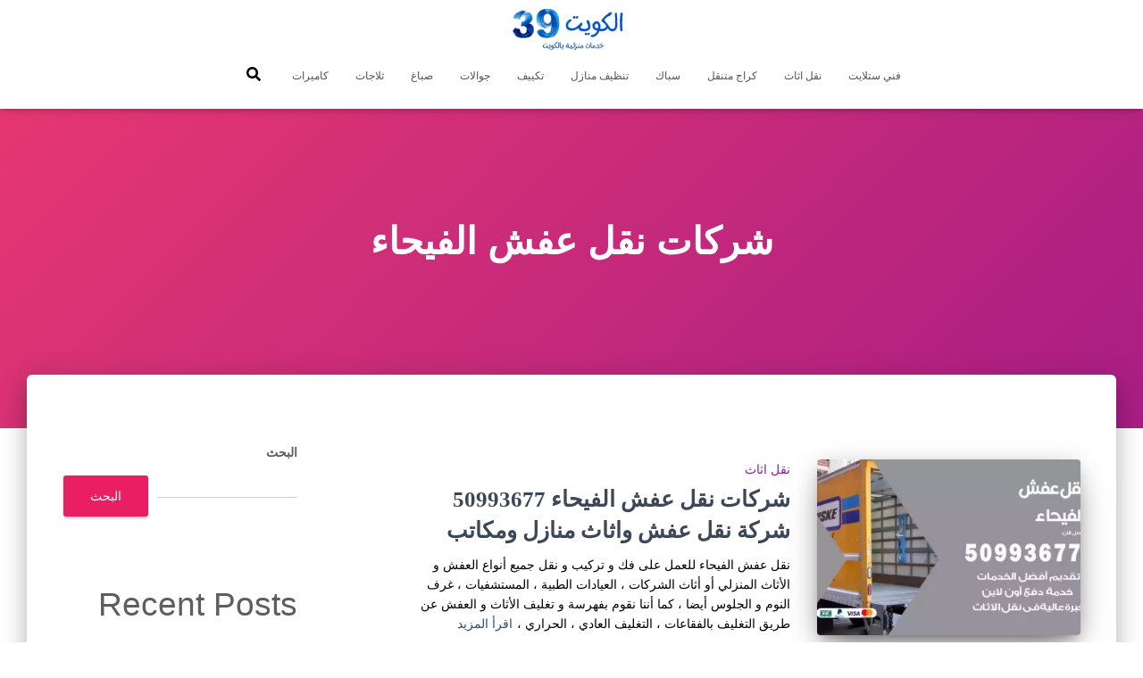

--- FILE ---
content_type: text/html; charset=UTF-8
request_url: https://kuwait39.com/blog/tag/%D8%B4%D8%B1%D9%83%D8%A7%D8%AA-%D9%86%D9%82%D9%84-%D8%B9%D9%81%D8%B4-%D8%A7%D9%84%D9%81%D9%8A%D8%AD%D8%A7%D8%A1/
body_size: 6728
content:
<!DOCTYPE html><html dir="rtl" lang="ar"><head><meta charset='UTF-8'><meta name="viewport" content="width=device-width, initial-scale=1"><link rel="profile" href="https://gmpg.org/xfn/11"><meta name='robots' content='index, follow, max-image-preview:large, max-snippet:-1, max-video-preview:-1' /><link media="all" href="https://kuwait39.com/wp-content/cache/autoptimize/1/css/autoptimize_2c59ca7ce22c5d711762373b9e5d9b9e.css" rel="stylesheet"><title>شركات نقل عفش الفيحاء الأرشيف - كويت 39</title><link rel="canonical" href="https://kuwait39.com/blog/tag/شركات-نقل-عفش-الفيحاء/" /><meta property="og:locale" content="ar_AR" /><meta property="og:type" content="article" /><meta property="og:title" content="شركات نقل عفش الفيحاء الأرشيف - كويت 39" /><meta property="og:url" content="https://kuwait39.com/blog/tag/شركات-نقل-عفش-الفيحاء/" /><meta property="og:site_name" content="كويت 39" /><meta name="twitter:card" content="summary_large_image" /> <script type="application/ld+json" class="yoast-schema-graph">{"@context":"https://schema.org","@graph":[{"@type":"CollectionPage","@id":"https://kuwait39.com/blog/tag/%d8%b4%d8%b1%d9%83%d8%a7%d8%aa-%d9%86%d9%82%d9%84-%d8%b9%d9%81%d8%b4-%d8%a7%d9%84%d9%81%d9%8a%d8%ad%d8%a7%d8%a1/","url":"https://kuwait39.com/blog/tag/%d8%b4%d8%b1%d9%83%d8%a7%d8%aa-%d9%86%d9%82%d9%84-%d8%b9%d9%81%d8%b4-%d8%a7%d9%84%d9%81%d9%8a%d8%ad%d8%a7%d8%a1/","name":"شركات نقل عفش الفيحاء الأرشيف - كويت 39","isPartOf":{"@id":"https://kuwait39.com/#website"},"primaryImageOfPage":{"@id":"https://kuwait39.com/blog/tag/%d8%b4%d8%b1%d9%83%d8%a7%d8%aa-%d9%86%d9%82%d9%84-%d8%b9%d9%81%d8%b4-%d8%a7%d9%84%d9%81%d9%8a%d8%ad%d8%a7%d8%a1/#primaryimage"},"image":{"@id":"https://kuwait39.com/blog/tag/%d8%b4%d8%b1%d9%83%d8%a7%d8%aa-%d9%86%d9%82%d9%84-%d8%b9%d9%81%d8%b4-%d8%a7%d9%84%d9%81%d9%8a%d8%ad%d8%a7%d8%a1/#primaryimage"},"thumbnailUrl":"https://kuwait39.com/wp-content/uploads/2021/08/شركات-نقل-عفش-الفيحاء.webp","breadcrumb":{"@id":"https://kuwait39.com/blog/tag/%d8%b4%d8%b1%d9%83%d8%a7%d8%aa-%d9%86%d9%82%d9%84-%d8%b9%d9%81%d8%b4-%d8%a7%d9%84%d9%81%d9%8a%d8%ad%d8%a7%d8%a1/#breadcrumb"},"inLanguage":"ar"},{"@type":"ImageObject","inLanguage":"ar","@id":"https://kuwait39.com/blog/tag/%d8%b4%d8%b1%d9%83%d8%a7%d8%aa-%d9%86%d9%82%d9%84-%d8%b9%d9%81%d8%b4-%d8%a7%d9%84%d9%81%d9%8a%d8%ad%d8%a7%d8%a1/#primaryimage","url":"https://kuwait39.com/wp-content/uploads/2021/08/شركات-نقل-عفش-الفيحاء.webp","contentUrl":"https://kuwait39.com/wp-content/uploads/2021/08/شركات-نقل-عفش-الفيحاء.webp","width":1200,"height":675,"caption":"شركات نقل عفش الفيحاء"},{"@type":"BreadcrumbList","@id":"https://kuwait39.com/blog/tag/%d8%b4%d8%b1%d9%83%d8%a7%d8%aa-%d9%86%d9%82%d9%84-%d8%b9%d9%81%d8%b4-%d8%a7%d9%84%d9%81%d9%8a%d8%ad%d8%a7%d8%a1/#breadcrumb","itemListElement":[{"@type":"ListItem","position":1,"name":"الرئيسية","item":"https://kuwait39.com/"},{"@type":"ListItem","position":2,"name":"شركات نقل عفش الفيحاء"}]},{"@type":"WebSite","@id":"https://kuwait39.com/#website","url":"https://kuwait39.com/","name":"كويت 39","description":"خدمات منزلية بالكويت","publisher":{"@id":"https://kuwait39.com/#organization"},"potentialAction":[{"@type":"SearchAction","target":{"@type":"EntryPoint","urlTemplate":"https://kuwait39.com/?s={search_term_string}"},"query-input":{"@type":"PropertyValueSpecification","valueRequired":true,"valueName":"search_term_string"}}],"inLanguage":"ar"},{"@type":"Organization","@id":"https://kuwait39.com/#organization","name":"كويت 39","url":"https://kuwait39.com/","logo":{"@type":"ImageObject","inLanguage":"ar","@id":"https://kuwait39.com/#/schema/logo/image/","url":"https://kuwait39.com/wp-content/uploads/2021/08/الكويت39.png","contentUrl":"https://kuwait39.com/wp-content/uploads/2021/08/الكويت39.png","width":400,"height":140,"caption":"كويت 39"},"image":{"@id":"https://kuwait39.com/#/schema/logo/image/"}}]}</script> <link rel="alternate" type="application/rss+xml" title="كويت 39 &laquo; الخلاصة" href="https://kuwait39.com/feed/" /><link rel="alternate" type="application/rss+xml" title="كويت 39 &laquo; خلاصة التعليقات" href="https://kuwait39.com/comments/feed/" /><link rel="alternate" type="application/rss+xml" title="كويت 39 &laquo; شركات نقل عفش الفيحاء خلاصة الوسوم" href="https://kuwait39.com/blog/tag/%d8%b4%d8%b1%d9%83%d8%a7%d8%aa-%d9%86%d9%82%d9%84-%d8%b9%d9%81%d8%b4-%d8%a7%d9%84%d9%81%d9%8a%d8%ad%d8%a7%d8%a1/feed/" /><link rel='stylesheet' id='dashicons-css' href='https://kuwait39.com/wp-includes/css/dashicons.min.css?ver=6.9' type='text/css' media='all' /> <script type="text/javascript" src="https://kuwait39.com/wp-includes/js/jquery/jquery.min.js?ver=3.7.1" id="jquery-core-js"></script> <link rel="https://api.w.org/" href="https://kuwait39.com/wp-json/" /><link rel="alternate" title="JSON" type="application/json" href="https://kuwait39.com/wp-json/wp/v2/tags/1052" /><link rel="EditURI" type="application/rsd+xml" title="RSD" href="https://kuwait39.com/xmlrpc.php?rsd" /><meta name="generator" content="WordPress 6.9" /><meta name="generator" content="Everest Forms 3.4.0" /><meta name="generator" content="Elementor 3.31.2; features: additional_custom_breakpoints, e_element_cache; settings: css_print_method-external, google_font-enabled, font_display-auto"><link rel="icon" href="https://kuwait39.com/wp-content/uploads/2021/08/fav-150x150.png" sizes="32x32" /><link rel="icon" href="https://kuwait39.com/wp-content/uploads/2021/08/fav-300x300.png" sizes="192x192" /><link rel="apple-touch-icon" href="https://kuwait39.com/wp-content/uploads/2021/08/fav-300x300.png" /><meta name="msapplication-TileImage" content="https://kuwait39.com/wp-content/uploads/2021/08/fav-300x300.png" /></head><body data-rsssl=1 class="rtl archive tag tag-1052 custom-background wp-custom-logo wp-theme-hestia everest-forms-no-js header-layout-default elementor-default elementor-kit-6"><div class="wrapper  default "><header class="header "><div style="display: none"></div><nav class="navbar navbar-default  hestia_center navbar-not-transparent navbar-fixed-top"><div class="container"><div class="navbar-header"><div class="title-logo-wrapper"> <a class="navbar-brand" href="https://kuwait39.com/"
 title="كويت 39"> <img fetchpriority="high"  src="https://kuwait39.com/wp-content/uploads/2021/08/الكويت39.png" alt="الكويت39" width="400" height="140"></a></div><div class="navbar-toggle-wrapper"> <button type="button" class="navbar-toggle" data-toggle="collapse" data-target="#main-navigation"> <span class="icon-bar"></span><span class="icon-bar"></span><span class="icon-bar"></span> <span class="sr-only">تبديل التنقل</span> </button></div></div><div id="main-navigation" class="collapse navbar-collapse"><ul id="menu-%d8%a7%d9%84%d9%82%d8%a7%d8%a6%d9%85%d8%a9-%d8%a7%d9%84%d8%b1%d8%a6%d9%8a%d8%b3%d9%8a%d8%a9" class="nav navbar-nav"><li id="menu-item-9224" class="menu-item menu-item-type-taxonomy menu-item-object-category menu-item-9224"><a title="فني ستلايت" href="https://kuwait39.com/blog/category/%d9%81%d9%86%d9%8a-%d8%b3%d8%aa%d9%84%d8%a7%d9%8a%d8%aa/">فني ستلايت</a></li><li id="menu-item-9225" class="menu-item menu-item-type-taxonomy menu-item-object-category menu-item-9225"><a title="نقل اثاث" href="https://kuwait39.com/blog/category/%d9%86%d9%82%d9%84-%d8%a7%d8%ab%d8%a7%d8%ab/">نقل اثاث</a></li><li id="menu-item-9226" class="menu-item menu-item-type-taxonomy menu-item-object-category menu-item-9226"><a title="كراج متنقل" href="https://kuwait39.com/blog/category/%d9%83%d8%b1%d8%a7%d8%ac-%d9%85%d8%aa%d9%86%d9%82%d9%84/">كراج متنقل</a></li><li id="menu-item-9227" class="menu-item menu-item-type-taxonomy menu-item-object-category menu-item-9227"><a title="سباك" href="https://kuwait39.com/blog/category/%d8%b3%d8%a8%d8%a7%d9%83/">سباك</a></li><li id="menu-item-9228" class="menu-item menu-item-type-taxonomy menu-item-object-category menu-item-9228"><a title="تنظيف منازل" href="https://kuwait39.com/blog/category/%d8%aa%d9%86%d8%b8%d9%8a%d9%81-%d9%85%d9%86%d8%a7%d8%b2%d9%84/">تنظيف منازل</a></li><li id="menu-item-9229" class="menu-item menu-item-type-taxonomy menu-item-object-category menu-item-9229"><a title="تكييف" href="https://kuwait39.com/blog/category/%d8%aa%d9%83%d9%8a%d9%8a%d9%81/">تكييف</a></li><li id="menu-item-9230" class="menu-item menu-item-type-taxonomy menu-item-object-category menu-item-9230"><a title="جوالات" href="https://kuwait39.com/blog/category/%d8%ac%d9%88%d8%a7%d9%84%d8%a7%d8%aa/">جوالات</a></li><li id="menu-item-9231" class="menu-item menu-item-type-taxonomy menu-item-object-category menu-item-9231"><a title="صباغ" href="https://kuwait39.com/blog/category/%d8%b5%d8%a8%d8%a7%d8%ba/">صباغ</a></li><li id="menu-item-9232" class="menu-item menu-item-type-taxonomy menu-item-object-category menu-item-9232"><a title="ثلاجات" href="https://kuwait39.com/blog/category/%d8%ab%d9%84%d8%a7%d8%ac%d8%a7%d8%aa/">ثلاجات</a></li><li id="menu-item-9233" class="menu-item menu-item-type-taxonomy menu-item-object-category menu-item-9233"><a title="كاميرات" href="https://kuwait39.com/blog/category/%d9%83%d8%a7%d9%85%d9%8a%d8%b1%d8%a7%d8%aa/">كاميرات</a></li><li class="hestia-search-in-menu"><div class="hestia-nav-search"><form role="search" method="get" class="search-form" action="https://kuwait39.com/"> <label> <span class="screen-reader-text">البحث عن:</span> <input type="search" class="search-field" placeholder="بحث &hellip;" value="" name="s" /> </label> <input type="submit" class="search-submit" value="بحث" /></form></div><a class="hestia-toggle-search"><svg xmlns="http://www.w3.org/2000/svg" viewBox="0 0 512 512" width="16" height="16"><path d="M505 442.7L405.3 343c-4.5-4.5-10.6-7-17-7H372c27.6-35.3 44-79.7 44-128C416 93.1 322.9 0 208 0S0 93.1 0 208s93.1 208 208 208c48.3 0 92.7-16.4 128-44v16.3c0 6.4 2.5 12.5 7 17l99.7 99.7c9.4 9.4 24.6 9.4 33.9 0l28.3-28.3c9.4-9.4 9.4-24.6.1-34zM208 336c-70.7 0-128-57.2-128-128 0-70.7 57.2-128 128-128 70.7 0 128 57.2 128 128 0 70.7-57.2 128-128 128z"></path></svg></a></li></ul></div></div></nav></header><div id="primary" class="boxed-layout-header page-header header-small" data-parallax="active" ><div class="container"><div class="row"><div class="col-md-10 col-md-offset-1 text-center"><h1 class="hestia-title">شركات نقل عفش الفيحاء</h1></div></div></div><div class="header-filter header-filter-gradient"></div></div><div class="main  main-raised "><div class="hestia-blogs" data-layout="sidebar-right"><div class="container"><div class="row"><div class="col-md-8 archive-post-wrap"><article 
 id="post-2659" 
 class="card card-blog card-plain post-2659 post type-post status-publish format-standard has-post-thumbnail hentry category-1025 tag-1028 tag-1052 tag-1027 tag-1031 tag-1026 tag-1030 tag-1029"><div class="row "><div class="col-ms-5 col-sm-5"><div class="card-image"><a href="https://kuwait39.com/blog/%d8%b4%d8%b1%d9%83%d8%a7%d8%aa-%d9%86%d9%82%d9%84-%d8%b9%d9%81%d8%b4-%d8%a7%d9%84%d9%81%d9%8a%d8%ad%d8%a7%d8%a1/" title="شركات نقل عفش الفيحاء 50993677 شركة نقل عفش واثاث منازل ومكاتب"><img width="360" height="240" src="https://kuwait39.com/wp-content/uploads/2021/08/شركات-نقل-عفش-الفيحاء-360x240.webp" class="attachment-hestia-blog size-hestia-blog wp-post-image" alt="شركات نقل عفش الفيحاء" decoding="async" /></a></div></div><div class= "col-ms-7 col-sm-7"><span class="category text-info"><a href="https://kuwait39.com/blog/category/%d9%86%d9%82%d9%84-%d8%a7%d8%ab%d8%a7%d8%ab/" title="عرض كل المقالات في نقل اثاث"  rel="tag">نقل اثاث</a> </span><h2 class="card-title entry-title"><a href="https://kuwait39.com/blog/%d8%b4%d8%b1%d9%83%d8%a7%d8%aa-%d9%86%d9%82%d9%84-%d8%b9%d9%81%d8%b4-%d8%a7%d9%84%d9%81%d9%8a%d8%ad%d8%a7%d8%a1/" title="شركات نقل عفش الفيحاء 50993677 شركة نقل عفش واثاث منازل ومكاتب" rel="bookmark">شركات نقل عفش الفيحاء 50993677 شركة نقل عفش واثاث منازل ومكاتب</a></h2><div class="card-description entry-summary "><p>نقل عفش الفيحاء للعمل على فك و تركيب و نقل جميع أنواع العفش و الأثاث المنزلي أو أثاث الشركات ، العيادات الطبية ، المستشفيات ، غرف النوم و الجلوس أيضا ، كما أننا نقوم بفهرسة و تغليف الأثاث و العفش عن طريق التغليف بالفقاعات ، التغليف العادي ، الحراري ،<a class="moretag" href="https://kuwait39.com/blog/%d8%b4%d8%b1%d9%83%d8%a7%d8%aa-%d9%86%d9%82%d9%84-%d8%b9%d9%81%d8%b4-%d8%a7%d9%84%d9%81%d9%8a%d8%ad%d8%a7%d8%a1/"> اقرأ المزيد</a></p></div><div class="posted-by vcard author">بواسطة <a href="https://kuwait39.com/blog/author/kurdi/" title="kurdi" class="url"><b class="author-name fn">kurdi</b></a>، <a href="https://kuwait39.com/blog/%d8%b4%d8%b1%d9%83%d8%a7%d8%aa-%d9%86%d9%82%d9%84-%d8%b9%d9%81%d8%b4-%d8%a7%d9%84%d9%81%d9%8a%d8%ad%d8%a7%d8%a1/"><time class="entry-date published" datetime="2021-08-09T09:03:49+00:00" content="2021-08-09">4 سنوات</time><time class="updated hestia-hidden" datetime="2021-08-09T09:17:50+00:00">أغسطس 9, 2021</time> منذ </a></div></div></div></article></div><div class="col-md-3 blog-sidebar-wrapper col-md-offset-1"><aside id="secondary" class="blog-sidebar" role="complementary"><div id="block-2" class="widget widget_block widget_search"><form role="search" method="get" action="https://kuwait39.com/" class="wp-block-search__button-outside wp-block-search__text-button wp-block-search"    ><label class="wp-block-search__label" for="wp-block-search__input-1" >البحث</label><div class="wp-block-search__inside-wrapper" ><input class="wp-block-search__input" id="wp-block-search__input-1" placeholder="" value="" type="search" name="s" required /><button aria-label="البحث" class="wp-block-search__button wp-element-button" type="submit" >البحث</button></div></form></div><div id="block-3" class="widget widget_block"><div class="wp-block-group"><div class="wp-block-group__inner-container is-layout-flow wp-block-group-is-layout-flow"><h2 class="wp-block-heading">Recent Posts</h2><ul class="wp-block-latest-posts__list wp-block-latest-posts"><li><a class="wp-block-latest-posts__post-title" href="https://kuwait39.com/blog/%d9%81%d9%86%d9%8a-%d9%82%d8%b5-%d8%ae%d8%b1%d8%b3%d8%a7%d9%86%d8%a9-%d8%a7%d9%84%d9%83%d9%88%d9%8a%d8%aa/">فني قص خرسانة الكويت 65932555 مقاول قص وفتح كور</a></li><li><a class="wp-block-latest-posts__post-title" href="https://kuwait39.com/blog/%d8%aa%d8%b1%d9%83%d9%8a%d8%a8-%d8%b4%d8%aa%d8%b1/">فني تركيب شتر يدوي وكهربائي الكويت 52227343 تركيب شترات</a></li><li><a class="wp-block-latest-posts__post-title" href="https://kuwait39.com/blog/%d9%81%d9%86%d9%8a-%d8%aa%d8%b1%d9%83%d9%8a%d8%a8-%d8%a8%d8%a7%d8%b1%d9%83%d9%8a%d9%87-%d8%b3%d9%8a%d8%b1%d8%a7%d9%85%d9%8a%d9%83/">فني تركيب باركيه سيراميك الكويت 66447375 معلم سيراميك و باركيه</a></li><li><a class="wp-block-latest-posts__post-title" href="https://kuwait39.com/blog/%d8%af%d9%87%d8%a7%d9%86-%d8%b5%d8%a8%d8%a7%d8%ba-%d8%a7%d9%84%d9%86%d8%b2%d9%87%d8%a9/">دهان صباغ النزهة 66405052 معلم صباغ و تركيب ورق جدران</a></li><li><a class="wp-block-latest-posts__post-title" href="https://kuwait39.com/blog/%d8%af%d9%87%d8%a7%d9%86-%d8%b5%d8%a8%d8%a7%d8%ba-%d8%b6%d8%a7%d8%ad%d9%8a%d8%a9-%d9%85%d8%a8%d8%a7%d8%b1%d9%83-%d8%a7%d9%84%d8%b9%d8%a8%d8%af%d8%a7%d9%84%d9%84%d9%87-%d8%a7%d9%84%d8%ac%d8%a7%d8%a8/">دهان صباغ ضاحية مبارك العبدالله الجابر 66405052 معلم صباغ و تركيب ورق جدران</a></li></ul></div></div></div><div id="block-6" class="widget widget_block"><div class="wp-block-group"><div class="wp-block-group__inner-container is-layout-flow wp-block-group-is-layout-flow"><h2 class="wp-block-heading">Categories</h2><ul class="wp-block-categories-list wp-block-categories"><li class="cat-item cat-item-1700"><a href="https://kuwait39.com/blog/category/%d8%a7%d9%84%d9%85%d9%86%d9%8a%d9%88%d9%85/">المنيوم</a></li><li class="cat-item cat-item-1156"><a href="https://kuwait39.com/blog/category/%d8%aa%d9%83%d9%8a%d9%8a%d9%81/">تكييف</a></li><li class="cat-item cat-item-1149"><a href="https://kuwait39.com/blog/category/%d8%aa%d9%86%d8%b8%d9%8a%d9%81-%d9%85%d9%86%d8%a7%d8%b2%d9%84/">تنظيف منازل</a></li><li class="cat-item cat-item-1446"><a href="https://kuwait39.com/blog/category/%d8%ab%d9%84%d8%a7%d8%ac%d8%a7%d8%aa/">ثلاجات</a></li><li class="cat-item cat-item-1431"><a href="https://kuwait39.com/blog/category/%d8%ac%d9%88%d8%a7%d9%84%d8%a7%d8%aa/">جوالات</a></li><li class="cat-item cat-item-1422"><a href="https://kuwait39.com/blog/category/%d8%ad%d8%af%d8%a7%d8%af/">حداد</a></li><li class="cat-item cat-item-892"><a href="https://kuwait39.com/blog/category/%d8%b3%d8%a8%d8%a7%d9%83/">سباك</a></li><li class="cat-item cat-item-1437"><a href="https://kuwait39.com/blog/category/%d8%b5%d8%a8%d8%a7%d8%ba/">صباغ</a></li><li class="cat-item cat-item-1167"><a href="https://kuwait39.com/blog/category/%d8%b7%d8%a8%d8%a7%d8%ae%d8%a7%d8%aa/">طباخات</a></li><li class="cat-item cat-item-1175"><a href="https://kuwait39.com/blog/category/%d8%ba%d8%b3%d8%a7%d9%84%d8%a7%d8%aa/">غسالات</a></li><li class="cat-item cat-item-40"><a href="https://kuwait39.com/blog/category/%d9%81%d8%aa%d8%ad-%d8%a7%d8%a8%d9%88%d8%a7%d8%a8/">فتح ابواب</a></li><li class="cat-item cat-item-1"><a href="https://kuwait39.com/blog/category/%d9%81%d9%86%d9%8a-%d8%b3%d8%aa%d9%84%d8%a7%d9%8a%d8%aa/">فني ستلايت</a></li><li class="cat-item cat-item-875"><a href="https://kuwait39.com/blog/category/%d9%83%d8%a7%d9%85%d9%8a%d8%b1%d8%a7%d8%aa/">كاميرات</a></li><li class="cat-item cat-item-3"><a href="https://kuwait39.com/blog/category/%d9%83%d8%b1%d8%a7%d8%ac-%d9%85%d8%aa%d9%86%d9%82%d9%84/">كراج متنقل</a></li><li class="cat-item cat-item-882"><a href="https://kuwait39.com/blog/category/%d9%83%d9%87%d8%b1%d8%a8%d8%a7%d8%a1/">كهرباء</a></li><li class="cat-item cat-item-23"><a href="https://kuwait39.com/blog/category/%d9%85%d9%83%d8%a7%d9%81%d8%ad%d8%a9-%d9%82%d9%88%d8%a7%d8%b1%d8%b6/">مكافحة قوارض</a></li><li class="cat-item cat-item-1025"><a href="https://kuwait39.com/blog/category/%d9%86%d9%82%d9%84-%d8%a7%d8%ab%d8%a7%d8%ab/">نقل اثاث</a></li></ul></div></div></div></aside></div></div></div></div></div><footer class="footer footer-black footer-big"><div class="container"><div class="hestia-bottom-footer-content"><div class="copyright pull-right">هستيا (Hestia) | تّم التطوير بواسطة <a href="https://themeisle.com" rel="nofollow">ThemeIsle</a></div></div></div></footer></div> <script type="speculationrules">{"prefetch":[{"source":"document","where":{"and":[{"href_matches":"/*"},{"not":{"href_matches":["/wp-*.php","/wp-admin/*","/wp-content/uploads/*","/wp-content/*","/wp-content/plugins/*","/wp-content/themes/hestia/*","/*\\?(.+)"]}},{"not":{"selector_matches":"a[rel~=\"nofollow\"]"}},{"not":{"selector_matches":".no-prefetch, .no-prefetch a"}}]},"eagerness":"conservative"}]}</script> <script>const lazyloadRunObserver = () => {
					const lazyloadBackgrounds = document.querySelectorAll( `.e-con.e-parent:not(.e-lazyloaded)` );
					const lazyloadBackgroundObserver = new IntersectionObserver( ( entries ) => {
						entries.forEach( ( entry ) => {
							if ( entry.isIntersecting ) {
								let lazyloadBackground = entry.target;
								if( lazyloadBackground ) {
									lazyloadBackground.classList.add( 'e-lazyloaded' );
								}
								lazyloadBackgroundObserver.unobserve( entry.target );
							}
						});
					}, { rootMargin: '200px 0px 200px 0px' } );
					lazyloadBackgrounds.forEach( ( lazyloadBackground ) => {
						lazyloadBackgroundObserver.observe( lazyloadBackground );
					} );
				};
				const events = [
					'DOMContentLoaded',
					'elementor/lazyload/observe',
				];
				events.forEach( ( event ) => {
					document.addEventListener( event, lazyloadRunObserver );
				} );</script> <script type="text/javascript">var c = document.body.className;
		c = c.replace( /everest-forms-no-js/, 'everest-forms-js' );
		document.body.className = c;</script> <script type="text/javascript" id="hestia_scripts-js-extra">var requestpost = {"ajaxurl":"https://kuwait39.com/wp-admin/admin-ajax.php","disable_autoslide":"","masonry":"","scroll_offset":"0"};
//# sourceURL=hestia_scripts-js-extra</script> <script id="wp-emoji-settings" type="application/json">{"baseUrl":"https://s.w.org/images/core/emoji/17.0.2/72x72/","ext":".png","svgUrl":"https://s.w.org/images/core/emoji/17.0.2/svg/","svgExt":".svg","source":{"concatemoji":"https://kuwait39.com/wp-includes/js/wp-emoji-release.min.js?ver=6.9"}}</script> <script type="module">/*! This file is auto-generated */
const a=JSON.parse(document.getElementById("wp-emoji-settings").textContent),o=(window._wpemojiSettings=a,"wpEmojiSettingsSupports"),s=["flag","emoji"];function i(e){try{var t={supportTests:e,timestamp:(new Date).valueOf()};sessionStorage.setItem(o,JSON.stringify(t))}catch(e){}}function c(e,t,n){e.clearRect(0,0,e.canvas.width,e.canvas.height),e.fillText(t,0,0);t=new Uint32Array(e.getImageData(0,0,e.canvas.width,e.canvas.height).data);e.clearRect(0,0,e.canvas.width,e.canvas.height),e.fillText(n,0,0);const a=new Uint32Array(e.getImageData(0,0,e.canvas.width,e.canvas.height).data);return t.every((e,t)=>e===a[t])}function p(e,t){e.clearRect(0,0,e.canvas.width,e.canvas.height),e.fillText(t,0,0);var n=e.getImageData(16,16,1,1);for(let e=0;e<n.data.length;e++)if(0!==n.data[e])return!1;return!0}function u(e,t,n,a){switch(t){case"flag":return n(e,"\ud83c\udff3\ufe0f\u200d\u26a7\ufe0f","\ud83c\udff3\ufe0f\u200b\u26a7\ufe0f")?!1:!n(e,"\ud83c\udde8\ud83c\uddf6","\ud83c\udde8\u200b\ud83c\uddf6")&&!n(e,"\ud83c\udff4\udb40\udc67\udb40\udc62\udb40\udc65\udb40\udc6e\udb40\udc67\udb40\udc7f","\ud83c\udff4\u200b\udb40\udc67\u200b\udb40\udc62\u200b\udb40\udc65\u200b\udb40\udc6e\u200b\udb40\udc67\u200b\udb40\udc7f");case"emoji":return!a(e,"\ud83e\u1fac8")}return!1}function f(e,t,n,a){let r;const o=(r="undefined"!=typeof WorkerGlobalScope&&self instanceof WorkerGlobalScope?new OffscreenCanvas(300,150):document.createElement("canvas")).getContext("2d",{willReadFrequently:!0}),s=(o.textBaseline="top",o.font="600 32px Arial",{});return e.forEach(e=>{s[e]=t(o,e,n,a)}),s}function r(e){var t=document.createElement("script");t.src=e,t.defer=!0,document.head.appendChild(t)}a.supports={everything:!0,everythingExceptFlag:!0},new Promise(t=>{let n=function(){try{var e=JSON.parse(sessionStorage.getItem(o));if("object"==typeof e&&"number"==typeof e.timestamp&&(new Date).valueOf()<e.timestamp+604800&&"object"==typeof e.supportTests)return e.supportTests}catch(e){}return null}();if(!n){if("undefined"!=typeof Worker&&"undefined"!=typeof OffscreenCanvas&&"undefined"!=typeof URL&&URL.createObjectURL&&"undefined"!=typeof Blob)try{var e="postMessage("+f.toString()+"("+[JSON.stringify(s),u.toString(),c.toString(),p.toString()].join(",")+"));",a=new Blob([e],{type:"text/javascript"});const r=new Worker(URL.createObjectURL(a),{name:"wpTestEmojiSupports"});return void(r.onmessage=e=>{i(n=e.data),r.terminate(),t(n)})}catch(e){}i(n=f(s,u,c,p))}t(n)}).then(e=>{for(const n in e)a.supports[n]=e[n],a.supports.everything=a.supports.everything&&a.supports[n],"flag"!==n&&(a.supports.everythingExceptFlag=a.supports.everythingExceptFlag&&a.supports[n]);var t;a.supports.everythingExceptFlag=a.supports.everythingExceptFlag&&!a.supports.flag,a.supports.everything||((t=a.source||{}).concatemoji?r(t.concatemoji):t.wpemoji&&t.twemoji&&(r(t.twemoji),r(t.wpemoji)))});
//# sourceURL=https://kuwait39.com/wp-includes/js/wp-emoji-loader.min.js</script> <script defer src="https://kuwait39.com/wp-content/cache/autoptimize/1/js/autoptimize_8193222cbe5fd327569e0342608dc111.js"></script></body></html>